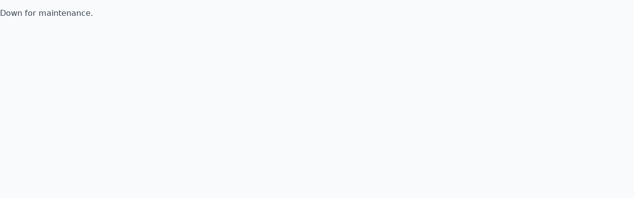

--- FILE ---
content_type: text/css
request_url: https://curiodepot.com/wp-content/plugins/breakdance/plugin/themeless/normalize.min.css
body_size: 756
content:
html {scroll-behavior: smooth;}*, ::before, ::after {box-sizing: border-box;}body {background-color: white;font-family: system-ui, -apple-system, "Segoe UI", Roboto, Helvetica, Arial, sans-serif, "Apple Color Emoji", "Segoe UI Emoji";}img {display: inline-block;max-inline-size: 100%;block-size: auto;vertical-align: middle;}code, kbd, samp, pre {font-family: ui-monospace, SFMono-Regular, Consolas, "Liberation Mono", Menlo, monospace;font-size: 1em;}html {line-height: 1.4;-webkit-text-size-adjust: 100%;}h1, h2, h3, h4, h5, h6 {line-height: 1.2;}body {margin: 0;}main {display: block;}h1 {font-size: 2em;margin: 0.67em 0;}hr {box-sizing: content-box;height: 0;overflow: visible;}pre {font-family: monospace, monospace;font-size: 1em;}a {background-color: transparent;}abbr[title] {border-bottom: none;text-decoration: underline;text-decoration: underline dotted;}b, strong {font-weight: bolder;}code, kbd, samp {font-family: monospace, monospace;font-size: 1em;}small {font-size: 80%;}sub, sup {font-size: 75%;line-height: 0;position: relative;vertical-align: baseline;}sub {bottom: -0.25em;}sup {top: -0.5em;}img {border-style: none;}button, input, optgroup, select, textarea {font-family: inherit;font-size: 100%;line-height: 1.15;margin: 0;}button, input {overflow: visible;}button, select {text-transform: none;}button, [type="button"], [type="reset"], [type="submit"] {-webkit-appearance: button;}button::-moz-focus-inner, [type="button"]::-moz-focus-inner, [type="reset"]::-moz-focus-inner, [type="submit"]::-moz-focus-inner {border-style: none;padding: 0;}button:-moz-focusring, [type="button"]:-moz-focusring, [type="reset"]:-moz-focusring, [type="submit"]:-moz-focusring {outline: 1px dotted ButtonText;}fieldset {padding: 0.35em 0.75em 0.625em;}legend {box-sizing: border-box;color: inherit;display: table;max-width: 100%;padding: 0;white-space: normal;}progress {vertical-align: baseline;}textarea {overflow: auto;}[type="checkbox"], [type="radio"] {box-sizing: border-box;padding: 0;}[type="number"]::-webkit-inner-spin-button, [type="number"]::-webkit-outer-spin-button {height: auto;}[type="search"] {-webkit-appearance: textfield;outline-offset: -2px;}[type="search"]::-webkit-search-decoration {-webkit-appearance: none;}::-webkit-file-upload-button {-webkit-appearance: button;font: inherit;}details {display: block;}summary {display: list-item;}template {display: none;}[hidden] {display: none;}
